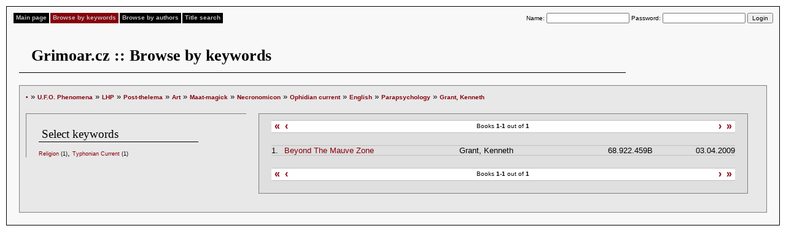

--- FILE ---
content_type: text/html
request_url: http://english.grimoar.cz/?Loc=key&Lng=2&Words=290%2C192%2C462%2C530%2C463%2C231%2C336%2C2%2C791&New=102
body_size: 6016
content:


<!DOCTYPE html PUBLIC "-//W3C//DTD XHTML 1.0 Strict//EN" "http://www.w3.org/TR/xhtml1/DTD/xhtml1-strict.dtd">

<html xmlns="http://www.w3.org/1999/xhtml" lang="cs" xml:lang="cs">

<head>

<title>

  Grimoar.cz
 

  :: Browse by keywords
 </title>

<meta http-equiv="Content-Type" content="text/html; charset=UTF-8" />

<link rel="stylesheet" style="text/css" href="./css/shared.css" />

<link rel="stylesheet" style="text/css" href="./css/css.css" />

</head>

<body>

<div id="content">

<div id="menu">

<ul>

 

  <li><a href="http://english.grimoar.cz/?Loc=idx&amp;Lng=2" >Main page</a></li>

 

  <li><a href="http://english.grimoar.cz/?Loc=key&amp;Lng=2" class="sel">Browse by keywords</a></li>

 

  <li><a href="http://english.grimoar.cz/?Loc=aut&amp;Lng=2" >Browse by authors</a></li>

 

  <li><a href="http://english.grimoar.cz/?Loc=nam&amp;Lng=2" >Title search</a></li>

 
</ul>






<form method="post" action="" class="di fr logout">

 Name: <input name="Tmp_1384" value="" />

 Password: <input type="password" name="Tmp2_1384" value="" />

 <input type="submit" value="Login" />

</form>
</div>

<br class="cb">

<br class="cb">

<h1>

  Grimoar.cz
 

  :: Browse by keywords
 </h1>

<div id="cont">

<div style="text-align:left">

<a href="http://english.grimoar.cz/?Loc=key&amp;Lng=2" class="do5">&bull;</a> &raquo; <a href="http://english.grimoar.cz/?Loc=key&amp;Lng=2&amp;New=290" class="do5">U.F.O. Phenomena</a>

 &raquo; <a href="http://english.grimoar.cz/?Loc=key&amp;Lng=2&amp;New=192&amp;Words=290" class="do5">LHP</a>

 &raquo; <a href="http://english.grimoar.cz/?Loc=key&amp;Lng=2&amp;New=462&amp;Words=290%2C192" class="do5">Post-thelema</a>

 &raquo; <a href="http://english.grimoar.cz/?Loc=key&amp;Lng=2&amp;New=530&amp;Words=290%2C192%2C462" class="do5">Art</a>

 &raquo; <a href="http://english.grimoar.cz/?Loc=key&amp;Lng=2&amp;New=463&amp;Words=290%2C192%2C462%2C530" class="do5">Maat-magick</a>

 &raquo; <a href="http://english.grimoar.cz/?Loc=key&amp;Lng=2&amp;New=231&amp;Words=290%2C192%2C462%2C530%2C463" class="do5">Necronomicon</a>

 &raquo; <a href="http://english.grimoar.cz/?Loc=key&amp;Lng=2&amp;New=336&amp;Words=290%2C192%2C462%2C530%2C463%2C231" class="do5">Ophidian current</a>

 &raquo; <a href="http://english.grimoar.cz/?Loc=key&amp;Lng=2&amp;New=2&amp;Words=290%2C192%2C462%2C530%2C463%2C231%2C336" class="do5">English</a>

 &raquo; <a href="http://english.grimoar.cz/?Loc=key&amp;Lng=2&amp;New=791&amp;Words=290%2C192%2C462%2C530%2C463%2C231%2C336%2C2" class="do5">Parapsychology</a>

 &raquo; <a href="http://english.grimoar.cz/?Loc=key&amp;Lng=2&amp;New=102&amp;Words=290%2C192%2C462%2C530%2C463%2C231%2C336%2C2%2C791" class="do5">Grant, Kenneth</a>
</div>
<div id="wrap_left">
<div id="left_inner">
<h3>Select keywords </h3>
 <span class="do2"><a href="http://english.grimoar.cz/?Loc=key&amp;Lng=2&amp;Words=290%2C192%2C462%2C530%2C463%2C231%2C336%2C2%2C791%2C102&amp;New=411">Religion</a> <span class="fn">(1)</span></span>, <span class="do2"><a href="http://english.grimoar.cz/?Loc=key&amp;Lng=2&amp;Words=290%2C192%2C462%2C530%2C463%2C231%2C336%2C2%2C791%2C102&amp;New=278">Typhonian Current</a> <span class="fn">(1)</span></span></div>
</div>
<div id="wrap_right">
<div id="right_inner">
 <div class="seekbar">
<div class="seekright">
<a href="" title="SeekbarNextTx" class="seeknext">&rsaquo;</a>
<a href="" title="SeekbarLastTx">&raquo;</a></div>
<div class="seekleft">
<a href="" title="SeekbarFirstTx">&laquo;</a>
<a href="" title="SeekbarPrevTx" class="seekprev">&lsaquo;</a>
</div>
Books <strong>1-1</strong> out of <strong>1</strong>
</div><!-- /seekbar-->

<div class="margin">
 <table>

 <tr ><td>1.</td><td><a href="http://english.grimoar.cz/?Loc=book&amp;Lng=2&amp;Back=key&amp;UID=1624">Beyond The Mauve Zone</a></td><td>Grant, Kenneth</td><td class="tr">68.922.459B</td><td class="tr">&nbsp;03.04.2009</td></tr>
</table>
</div>
<div class="seekbar">
<div class="seekright">
<a href="" title="SeekbarNextTx" class="seeknext">&rsaquo;</a>
<a href="" title="SeekbarLastTx">&raquo;</a></div>
<div class="seekleft">
<a href="" title="SeekbarFirstTx">&laquo;</a>
<a href="" title="SeekbarPrevTx" class="seekprev">&lsaquo;</a>
</div>
Books <strong>1-1</strong> out of <strong>1</strong>
</div><!-- /seekbar-->

</div>
</div>
<br class="cb"/>

</div>

</div>

<!-- Monitorovadlo Google-->
<!-- Global site tag (gtag.js) - Google Analytics -->
<script async src="https://www.googletagmanager.com/gtag/js?id=G-C68XJPP4J3"></script>
<script>
  window.dataLayer = window.dataLayer || [];
  function gtag(){dataLayer.push(arguments);}
  gtag('js', new Date());

  gtag('config', 'G-C68XJPP4J3');
</script>

</body>

</html><div style="display:none">
<a href="https://www.kozcuogluevdenevenakliyat.com/" title="evden eve nakliyat">evden eve nakliyat</a>
<a href="https://www.depoistanbul.com.tr/" title="depolama">depolama</a>
<a href="https://www.almanyalojistik.com.tr/" title="almanya uluslararası nakliyat">almanya uluslararası nakliyat</a>
<a href="https://www.rsluluslararasinakliyat.com/" title="uluslararası nakliyat şirketi">uluslararası nakliyat şirketi</a>
<a href="https://www.evdiznakliyat.com.tr/" title="evden eve nakliyat istanbul">evden eve nakliyat istanbul</a>
<a href="https://www.nursoynakliyat.com.tr/" title="istanbul nakliye firması">istanbul nakliye firması</a>
<a href="https://www.oflasevdenevenakliyat.com/" title="istanbul nakliyat">istanbul nakliyat</a>
<a href="https://istanbulevesyasidepolama.com/" title="ev depolama">ev depolama</a>
<a href="https://www.istanbulemanetdepo.com/" title="eşya depolama istanbul">eşya depolama istanbul</a>
<a href="https://www.egemenevdeneve.com/" title="gebze evden eve nakliyat">gebze evden eve nakliyat</a></div>

<div style="display:none">
<a href="https://selcuksports8.pro/" title="selçuksports">selçuksports</a>
<a href="https://taraftarium13.pro/" title="taraftarium24">taraftarium24</a></div>

--- FILE ---
content_type: text/css
request_url: http://english.grimoar.cz/css/css.css
body_size: 4582
content:

body      { background-color: #FFF; color: #000; margin: 0; padding:  10px ; font-family: Verdana, Tahoma, sans-serif; font-size: 80%; line-height: 1.2em; }



a         { color: #87000C; text-decoration:none}
a:hover   { text-decoration:underline; }

.edit     {font-size:10px}
.edit a   { color: #876060; text-decoration:none;}
.edit a:hover   { color: #876060; text-decoration:underline;}

a.notedited {color: #ff0000; text-decoration:none;font-weight:bold}
a.notedited:hover {color: #ff0000; text-decoration:underline;font-weight:bold}

a.delete {color: #A0A0A0; text-decoration:none;font-weight:bold;font-size:8px}
a.delete:hover {color: #000000; text-decoration:underline;font-weight:bold;font-size:8px}

.logout   {font-size:10px;}
.logout input     {font-size:10px}

h1        { margin: 10px 250px 10px 20px; padding:20px;font-size:200%;font-family:Georgia;border-bottom:1px solid black}
h2        { font-weight:normal;margin: 10px 250px 10px 0px; padding:5px;font-size:150%;font-family:Georgia;border-bottom:1px solid black;width:600px}
h3        { font-weight:normal;margin: 10px 250px 10px 0px; padding:5px;font-size:150%;font-family:Georgia;border-bottom:1px solid black;width:250px}
h4        { font-weight:normal;margin: 10px 250px 5px 0px; padding:2px;font-size:100%;font-family:Georgia;border-bottom:1px solid black;width:150px}
.download        { font-weight:bold;font-size:200%;font-family:Georgia;}


#menu {margin:10px;}
#menu ul               { font-size: 10px; font-weight: bold; margin: 0; padding: 0; list-style-type: none; display: inline;  }
#menu ul li            { display: inline; }
#menu ul li a          { background-color: #000; color: #c2c2c2; padding: 0 0.4em 2px 0.4em; margin: 0 1px; text-decoration: none; display:block;float:left; }
#menu ul li a:hover    { background-color: #87000C; color: #c2c2c2; }
#menu ul li a.sel      { background-color: #87000C; color: #c2c2c2; }



.authors               { font-size: 10px;  margin: 0; padding: 0; list-style-type: none; display: inline;  }
.authors li            { display: inline; white-space:nowrap; }


#content  { border: 1px solid black; margin:0px; background-color:#f8f8f8;}

#cont {border: 1px solid #808080; margin:20px; padding:10px;background-color:#e8e8e8;}

table {margin:0;padding:0;border:0;border-collapse:collapse;width:100%;}
tr {margin:0;padding:0;}
td {margin:0;padding:0;border-top:1px solid #c0c0c0;border-bottom:1px solid #c0c0c0;}
.odd td {background-color: #d8d8d8;}

.margin {margin:20px 10px 20px 10px;}

.seekbar      { height: 19px; line-height: 18px; border:1px solid #c0c0c0; background-color:#fff;border-width:1px 0 1px 0; margin: 0 10px 10px 10px; font-size: 10px; text-align: center }
.seekleft     { float: left; padding-left: 5px }
.seekprev     { padding-left: 5px }
.seekright    { float: right; padding-right: 5px  }
.seeknext     { padding-right: 5px }
.seekbar a    { text-decoration: none; font-size: 16px; font-weight: bold;  }


.form { text-align:center;}
.form form {width:400px;padding:10px;border:1px solid #c0c0c0; margin:10px 0 20px 0;margin-left:auto; margin-right:auto;}
.form input {font-size:10px}

.form2 {font-size:10px}
.form2 input {font-size:10px}

.title {width:500px}
.popis {clear:left;float:left;width:10em;margin-bottom:5px;text-align:right;margin-right:5px}
.zadani{float:left;margin-bottom:5px;}
.zadani select {font-size:10px;_margin-left:20px;}
.zadani input,.f10 {font-size:10px;}
.zadani textarea {font-size:10px;height:10em}

.text {margin:10px 0 20px 10px}

.do2     {font-size:9px;line-height: 1.1em;font-weight:normal;white-space:nowrap}
.do5     {font-size:10px;line-height: 1.1em;font-weight:bold;white-space:nowrap}
.do10    {font-size:13px;line-height: 1.1em;font-weight:bold;white-space:nowrap}
.do20    {font-size:16px;line-height: 1.1em;font-weight:bold;white-space:nowrap}
.do50    {font-size:20px;line-height: 1.1em;font-weight:bold;white-space:nowrap}
.do100   {font-size:24px;line-height: 1.1em;font-weight:bold;white-space:nowrap}
.doinfty {font-size:28px;line-height: 1.1em;font-weight:bold;white-space:nowrap}
.fn      {font-weight:normal}


#wrap_left {width:30%;float:left}
#wrap_right{width:70%;float:left;}

#left_inner {margin:20px 0 0 0px;padding:10px 20px 0 20px;border:1px solid #808080;border-width:1px 0 0 1px;}
#right_inner {margin:20px;border:1px solid #808080;padding:10px;background-color:#DFDFDF;}

.w50 {width:70%;margin-left:auto;margin-right:auto}

.red {background-color: #87000C;color:#EEE; }

